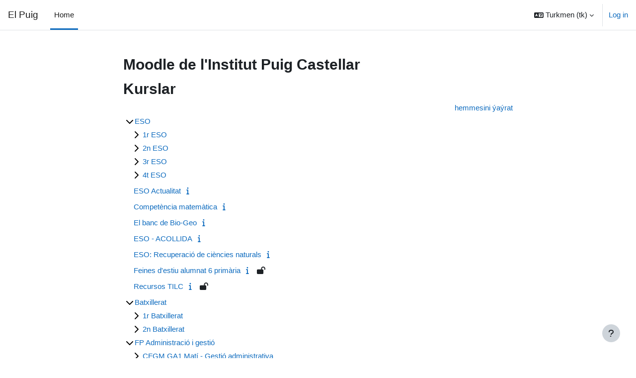

--- FILE ---
content_type: text/html; charset=utf-8
request_url: https://moodle.elpuig.xeill.net/?lang=tk
body_size: 13645
content:
<!DOCTYPE html>

<html  dir="ltr" lang="tk" xml:lang="tk">
<head>
    <title>Home | El Puig</title>
    <link rel="shortcut icon" href="https://moodle.elpuig.xeill.net/theme/image.php/boost/theme/1750835867/favicon" />
    <meta http-equiv="Content-Type" content="text/html; charset=utf-8" />
<meta name="keywords" content="moodle, Home | El Puig" />
<link rel="stylesheet" type="text/css" href="https://moodle.elpuig.xeill.net/theme/yui_combo.php?rollup/3.18.1/yui-moodlesimple-min.css" /><script id="firstthemesheet" type="text/css">/** Required in order to fix style inclusion problems in IE with YUI **/</script><link rel="stylesheet" type="text/css" href="https://moodle.elpuig.xeill.net/theme/styles.php/boost/1750835867_1/all" />
<script>
//<![CDATA[
var M = {}; M.yui = {};
M.pageloadstarttime = new Date();
M.cfg = {"wwwroot":"https:\/\/moodle.elpuig.xeill.net","apibase":"https:\/\/moodle.elpuig.xeill.net\/r.php\/api","homeurl":{},"sesskey":"vRfZSOaaXM","sessiontimeout":"28800","sessiontimeoutwarning":"1200","themerev":"1750835867","slasharguments":1,"theme":"boost","iconsystemmodule":"core\/icon_system_fontawesome","jsrev":"1750835867","admin":"admin","svgicons":true,"usertimezone":"Europe\/Madrid","language":"tk","courseId":1,"courseContextId":2,"contextid":2,"contextInstanceId":1,"langrev":1770001507,"templaterev":"1750835867","siteId":1,"userId":0};var yui1ConfigFn = function(me) {if(/-skin|reset|fonts|grids|base/.test(me.name)){me.type='css';me.path=me.path.replace(/\.js/,'.css');me.path=me.path.replace(/\/yui2-skin/,'/assets/skins/sam/yui2-skin')}};
var yui2ConfigFn = function(me) {var parts=me.name.replace(/^moodle-/,'').split('-'),component=parts.shift(),module=parts[0],min='-min';if(/-(skin|core)$/.test(me.name)){parts.pop();me.type='css';min=''}
if(module){var filename=parts.join('-');me.path=component+'/'+module+'/'+filename+min+'.'+me.type}else{me.path=component+'/'+component+'.'+me.type}};
YUI_config = {"debug":false,"base":"https:\/\/moodle.elpuig.xeill.net\/lib\/yuilib\/3.18.1\/","comboBase":"https:\/\/moodle.elpuig.xeill.net\/theme\/yui_combo.php?","combine":true,"filter":null,"insertBefore":"firstthemesheet","groups":{"yui2":{"base":"https:\/\/moodle.elpuig.xeill.net\/lib\/yuilib\/2in3\/2.9.0\/build\/","comboBase":"https:\/\/moodle.elpuig.xeill.net\/theme\/yui_combo.php?","combine":true,"ext":false,"root":"2in3\/2.9.0\/build\/","patterns":{"yui2-":{"group":"yui2","configFn":yui1ConfigFn}}},"moodle":{"name":"moodle","base":"https:\/\/moodle.elpuig.xeill.net\/theme\/yui_combo.php?m\/1750835867\/","combine":true,"comboBase":"https:\/\/moodle.elpuig.xeill.net\/theme\/yui_combo.php?","ext":false,"root":"m\/1750835867\/","patterns":{"moodle-":{"group":"moodle","configFn":yui2ConfigFn}},"filter":null,"modules":{"moodle-core-maintenancemodetimer":{"requires":["base","node"]},"moodle-core-handlebars":{"condition":{"trigger":"handlebars","when":"after"}},"moodle-core-notification":{"requires":["moodle-core-notification-dialogue","moodle-core-notification-alert","moodle-core-notification-confirm","moodle-core-notification-exception","moodle-core-notification-ajaxexception"]},"moodle-core-notification-dialogue":{"requires":["base","node","panel","escape","event-key","dd-plugin","moodle-core-widget-focusafterclose","moodle-core-lockscroll"]},"moodle-core-notification-alert":{"requires":["moodle-core-notification-dialogue"]},"moodle-core-notification-confirm":{"requires":["moodle-core-notification-dialogue"]},"moodle-core-notification-exception":{"requires":["moodle-core-notification-dialogue"]},"moodle-core-notification-ajaxexception":{"requires":["moodle-core-notification-dialogue"]},"moodle-core-actionmenu":{"requires":["base","event","node-event-simulate"]},"moodle-core-chooserdialogue":{"requires":["base","panel","moodle-core-notification"]},"moodle-core-lockscroll":{"requires":["plugin","base-build"]},"moodle-core-blocks":{"requires":["base","node","io","dom","dd","dd-scroll","moodle-core-dragdrop","moodle-core-notification"]},"moodle-core-event":{"requires":["event-custom"]},"moodle-core-dragdrop":{"requires":["base","node","io","dom","dd","event-key","event-focus","moodle-core-notification"]},"moodle-core_availability-form":{"requires":["base","node","event","event-delegate","panel","moodle-core-notification-dialogue","json"]},"moodle-course-categoryexpander":{"requires":["node","event-key"]},"moodle-course-util":{"requires":["node"],"use":["moodle-course-util-base"],"submodules":{"moodle-course-util-base":{},"moodle-course-util-section":{"requires":["node","moodle-course-util-base"]},"moodle-course-util-cm":{"requires":["node","moodle-course-util-base"]}}},"moodle-course-management":{"requires":["base","node","io-base","moodle-core-notification-exception","json-parse","dd-constrain","dd-proxy","dd-drop","dd-delegate","node-event-delegate"]},"moodle-course-dragdrop":{"requires":["base","node","io","dom","dd","dd-scroll","moodle-core-dragdrop","moodle-core-notification","moodle-course-coursebase","moodle-course-util"]},"moodle-form-dateselector":{"requires":["base","node","overlay","calendar"]},"moodle-form-shortforms":{"requires":["node","base","selector-css3","moodle-core-event"]},"moodle-question-chooser":{"requires":["moodle-core-chooserdialogue"]},"moodle-question-searchform":{"requires":["base","node"]},"moodle-availability_completion-form":{"requires":["base","node","event","moodle-core_availability-form"]},"moodle-availability_date-form":{"requires":["base","node","event","io","moodle-core_availability-form"]},"moodle-availability_grade-form":{"requires":["base","node","event","moodle-core_availability-form"]},"moodle-availability_group-form":{"requires":["base","node","event","moodle-core_availability-form"]},"moodle-availability_grouping-form":{"requires":["base","node","event","moodle-core_availability-form"]},"moodle-availability_profile-form":{"requires":["base","node","event","moodle-core_availability-form"]},"moodle-mod_assign-history":{"requires":["node","transition"]},"moodle-mod_quiz-questionchooser":{"requires":["moodle-core-chooserdialogue","moodle-mod_quiz-util","querystring-parse"]},"moodle-mod_quiz-util":{"requires":["node","moodle-core-actionmenu"],"use":["moodle-mod_quiz-util-base"],"submodules":{"moodle-mod_quiz-util-base":{},"moodle-mod_quiz-util-slot":{"requires":["node","moodle-mod_quiz-util-base"]},"moodle-mod_quiz-util-page":{"requires":["node","moodle-mod_quiz-util-base"]}}},"moodle-mod_quiz-quizbase":{"requires":["base","node"]},"moodle-mod_quiz-modform":{"requires":["base","node","event"]},"moodle-mod_quiz-toolboxes":{"requires":["base","node","event","event-key","io","moodle-mod_quiz-quizbase","moodle-mod_quiz-util-slot","moodle-core-notification-ajaxexception"]},"moodle-mod_quiz-dragdrop":{"requires":["base","node","io","dom","dd","dd-scroll","moodle-core-dragdrop","moodle-core-notification","moodle-mod_quiz-quizbase","moodle-mod_quiz-util-base","moodle-mod_quiz-util-page","moodle-mod_quiz-util-slot","moodle-course-util"]},"moodle-mod_quiz-autosave":{"requires":["base","node","event","event-valuechange","node-event-delegate","io-form","datatype-date-format"]},"moodle-message_airnotifier-toolboxes":{"requires":["base","node","io"]},"moodle-editor_atto-rangy":{"requires":[]},"moodle-editor_atto-editor":{"requires":["node","transition","io","overlay","escape","event","event-simulate","event-custom","node-event-html5","node-event-simulate","yui-throttle","moodle-core-notification-dialogue","moodle-editor_atto-rangy","handlebars","timers","querystring-stringify"]},"moodle-editor_atto-plugin":{"requires":["node","base","escape","event","event-outside","handlebars","event-custom","timers","moodle-editor_atto-menu"]},"moodle-editor_atto-menu":{"requires":["moodle-core-notification-dialogue","node","event","event-custom"]},"moodle-report_eventlist-eventfilter":{"requires":["base","event","node","node-event-delegate","datatable","autocomplete","autocomplete-filters"]},"moodle-report_loglive-fetchlogs":{"requires":["base","event","node","io","node-event-delegate"]},"moodle-gradereport_history-userselector":{"requires":["escape","event-delegate","event-key","handlebars","io-base","json-parse","moodle-core-notification-dialogue"]},"moodle-qbank_editquestion-chooser":{"requires":["moodle-core-chooserdialogue"]},"moodle-tool_lp-dragdrop-reorder":{"requires":["moodle-core-dragdrop"]},"moodle-assignfeedback_editpdf-editor":{"requires":["base","event","node","io","graphics","json","event-move","event-resize","transition","querystring-stringify-simple","moodle-core-notification-dialog","moodle-core-notification-alert","moodle-core-notification-warning","moodle-core-notification-exception","moodle-core-notification-ajaxexception"]},"moodle-atto_accessibilitychecker-button":{"requires":["color-base","moodle-editor_atto-plugin"]},"moodle-atto_accessibilityhelper-button":{"requires":["moodle-editor_atto-plugin"]},"moodle-atto_align-button":{"requires":["moodle-editor_atto-plugin"]},"moodle-atto_bold-button":{"requires":["moodle-editor_atto-plugin"]},"moodle-atto_charmap-button":{"requires":["moodle-editor_atto-plugin"]},"moodle-atto_clear-button":{"requires":["moodle-editor_atto-plugin"]},"moodle-atto_collapse-button":{"requires":["moodle-editor_atto-plugin"]},"moodle-atto_emojipicker-button":{"requires":["moodle-editor_atto-plugin"]},"moodle-atto_emoticon-button":{"requires":["moodle-editor_atto-plugin"]},"moodle-atto_equation-button":{"requires":["moodle-editor_atto-plugin","moodle-core-event","io","event-valuechange","tabview","array-extras"]},"moodle-atto_h5p-button":{"requires":["moodle-editor_atto-plugin"]},"moodle-atto_html-beautify":{},"moodle-atto_html-button":{"requires":["promise","moodle-editor_atto-plugin","moodle-atto_html-beautify","moodle-atto_html-codemirror","event-valuechange"]},"moodle-atto_html-codemirror":{"requires":["moodle-atto_html-codemirror-skin"]},"moodle-atto_image-button":{"requires":["moodle-editor_atto-plugin"]},"moodle-atto_indent-button":{"requires":["moodle-editor_atto-plugin"]},"moodle-atto_italic-button":{"requires":["moodle-editor_atto-plugin"]},"moodle-atto_link-button":{"requires":["moodle-editor_atto-plugin"]},"moodle-atto_managefiles-usedfiles":{"requires":["node","escape"]},"moodle-atto_managefiles-button":{"requires":["moodle-editor_atto-plugin"]},"moodle-atto_media-button":{"requires":["moodle-editor_atto-plugin","moodle-form-shortforms"]},"moodle-atto_noautolink-button":{"requires":["moodle-editor_atto-plugin"]},"moodle-atto_orderedlist-button":{"requires":["moodle-editor_atto-plugin"]},"moodle-atto_recordrtc-recording":{"requires":["moodle-atto_recordrtc-button"]},"moodle-atto_recordrtc-button":{"requires":["moodle-editor_atto-plugin","moodle-atto_recordrtc-recording"]},"moodle-atto_rtl-button":{"requires":["moodle-editor_atto-plugin"]},"moodle-atto_strike-button":{"requires":["moodle-editor_atto-plugin"]},"moodle-atto_subscript-button":{"requires":["moodle-editor_atto-plugin"]},"moodle-atto_superscript-button":{"requires":["moodle-editor_atto-plugin"]},"moodle-atto_table-button":{"requires":["moodle-editor_atto-plugin","moodle-editor_atto-menu","event","event-valuechange"]},"moodle-atto_title-button":{"requires":["moodle-editor_atto-plugin"]},"moodle-atto_underline-button":{"requires":["moodle-editor_atto-plugin"]},"moodle-atto_undo-button":{"requires":["moodle-editor_atto-plugin"]},"moodle-atto_unorderedlist-button":{"requires":["moodle-editor_atto-plugin"]}}},"gallery":{"name":"gallery","base":"https:\/\/moodle.elpuig.xeill.net\/lib\/yuilib\/gallery\/","combine":true,"comboBase":"https:\/\/moodle.elpuig.xeill.net\/theme\/yui_combo.php?","ext":false,"root":"gallery\/1750835867\/","patterns":{"gallery-":{"group":"gallery"}}}},"modules":{"core_filepicker":{"name":"core_filepicker","fullpath":"https:\/\/moodle.elpuig.xeill.net\/lib\/javascript.php\/1750835867\/repository\/filepicker.js","requires":["base","node","node-event-simulate","json","async-queue","io-base","io-upload-iframe","io-form","yui2-treeview","panel","cookie","datatable","datatable-sort","resize-plugin","dd-plugin","escape","moodle-core_filepicker","moodle-core-notification-dialogue"]},"core_comment":{"name":"core_comment","fullpath":"https:\/\/moodle.elpuig.xeill.net\/lib\/javascript.php\/1750835867\/comment\/comment.js","requires":["base","io-base","node","json","yui2-animation","overlay","escape"]}},"logInclude":[],"logExclude":[],"logLevel":null};
M.yui.loader = {modules: {}};

//]]>
</script>

    <meta name="viewport" content="width=device-width, initial-scale=1.0">
</head>
<body  id="page-site-index" class="limitedwidth format-site course path-site chrome dir-ltr lang-tk yui-skin-sam yui3-skin-sam moodle-elpuig-xeill-net pagelayout-frontpage course-1 context-2 notloggedin theme uses-drawers">
<div class="toast-wrapper mx-auto py-0 fixed-top" role="status" aria-live="polite"></div>
<div id="page-wrapper" class="d-print-block">

    <div>
    <a class="sr-only sr-only-focusable" href="#maincontent">Esasy paylaşyma geçin</a>
</div><script src="https://moodle.elpuig.xeill.net/lib/javascript.php/1750835867/lib/polyfills/polyfill.js"></script>
<script src="https://moodle.elpuig.xeill.net/theme/yui_combo.php?rollup/3.18.1/yui-moodlesimple-min.js"></script><script src="https://moodle.elpuig.xeill.net/lib/javascript.php/1750835867/lib/javascript-static.js"></script>
<script>
//<![CDATA[
document.body.className += ' jsenabled';
//]]>
</script>



    <nav class="navbar fixed-top navbar-light bg-white navbar-expand" aria-label="Site navigation">
        <div class="container-fluid">
            <button class="navbar-toggler aabtn d-block d-md-none px-1 my-1 border-0" data-toggler="drawers" data-action="toggle" data-target="theme_boost-drawers-primary">
                <span class="navbar-toggler-icon"></span>
                <span class="sr-only">Side panel</span>
            </button>
    
            <a href="https://moodle.elpuig.xeill.net/" class="navbar-brand d-none d-md-flex align-items-center m-0 me-4 p-0 aabtn">
    
                    El Puig
            </a>
                <div class="primary-navigation">
                    <nav class="moremenu navigation">
                        <ul id="moremenu-69811538740b1-navbar-nav" role="menubar" class="nav more-nav navbar-nav">
                                    <li data-key="home" class="nav-item" role="none" data-forceintomoremenu="false">
                                                <a role="menuitem" class="nav-link active "
                                                    href="https://moodle.elpuig.xeill.net/"
                                                    
                                                    aria-current="true"
                                                    data-disableactive="true"
                                                    
                                                >
                                                    Home
                                                </a>
                                    </li>
                            <li role="none" class="nav-item dropdown dropdownmoremenu d-none" data-region="morebutton">
                                <a class="dropdown-toggle nav-link " href="#" id="moremenu-dropdown-69811538740b1" role="menuitem" data-toggle="dropdown" aria-haspopup="true" aria-expanded="false" tabindex="-1">
                                    More
                                </a>
                                <ul class="dropdown-menu dropdown-menu-left" data-region="moredropdown" aria-labelledby="moremenu-dropdown-69811538740b1" role="menu">
                                </ul>
                            </li>
                        </ul>
                    </nav>
                </div>
    
            <ul class="navbar-nav d-none d-md-flex my-1 px-1">
                <!-- page_heading_menu -->
                
            </ul>
    
            <div id="usernavigation" class="navbar-nav ms-auto h-100">
                    <div class="langmenu">
                        <div class="dropdown show">
                            <a href="#" role="button" id="lang-menu-toggle" data-toggle="dropdown" aria-label="Language" aria-haspopup="true" aria-controls="lang-action-menu" class="btn dropdown-toggle">
                                <i class="icon fa fa-language fa-fw me-1" aria-hidden="true"></i>
                                <span class="langbutton">
                                    Turkmen ‎(tk)‎
                                </span>
                                <b class="caret"></b>
                            </a>
                            <div role="menu" aria-labelledby="lang-menu-toggle" id="lang-action-menu" class="dropdown-menu dropdown-menu-right">
                                        <a href="https://moodle.elpuig.xeill.net/?lang=am" class="dropdown-item ps-5" role="menuitem" 
                                                lang="am" >
                                             አማርኛ ‎(am)‎
                                        </a>
                                        <a href="https://moodle.elpuig.xeill.net/?lang=om" class="dropdown-item ps-5" role="menuitem" 
                                                lang="om" >
                                            Afaan Oromoo ‎(om)‎
                                        </a>
                                        <a href="https://moodle.elpuig.xeill.net/?lang=af" class="dropdown-item ps-5" role="menuitem" 
                                                lang="af" >
                                            Afrikaans ‎(af)‎
                                        </a>
                                        <a href="https://moodle.elpuig.xeill.net/?lang=an" class="dropdown-item ps-5" role="menuitem" 
                                                lang="an" >
                                            Aragonés ‎(an)‎
                                        </a>
                                        <a href="https://moodle.elpuig.xeill.net/?lang=oc_es" class="dropdown-item ps-5" role="menuitem" 
                                                lang="oc" >
                                            Aranés ‎(oc_es)‎
                                        </a>
                                        <a href="https://moodle.elpuig.xeill.net/?lang=ast" class="dropdown-item ps-5" role="menuitem" 
                                                lang="es" >
                                            Asturianu ‎(ast)‎
                                        </a>
                                        <a href="https://moodle.elpuig.xeill.net/?lang=az" class="dropdown-item ps-5" role="menuitem" 
                                                lang="az" >
                                            Azərbaycanca ‎(az)‎
                                        </a>
                                        <a href="https://moodle.elpuig.xeill.net/?lang=id" class="dropdown-item ps-5" role="menuitem" 
                                                lang="id" >
                                            Bahasa Indonesia ‎(id)‎
                                        </a>
                                        <a href="https://moodle.elpuig.xeill.net/?lang=ms" class="dropdown-item ps-5" role="menuitem" 
                                                lang="ms" >
                                            Bahasa Melayu ‎(ms)‎
                                        </a>
                                        <a href="https://moodle.elpuig.xeill.net/?lang=bar" class="dropdown-item ps-5" role="menuitem" 
                                                lang="de" >
                                            Bairisch ‎(bar)‎
                                        </a>
                                        <a href="https://moodle.elpuig.xeill.net/?lang=bm" class="dropdown-item ps-5" role="menuitem" 
                                                lang="bm" >
                                            Bamanankan ‎(bm)‎
                                        </a>
                                        <a href="https://moodle.elpuig.xeill.net/?lang=bi" class="dropdown-item ps-5" role="menuitem" 
                                                lang="bi" >
                                            Bislama ‎(bi)‎
                                        </a>
                                        <a href="https://moodle.elpuig.xeill.net/?lang=bs" class="dropdown-item ps-5" role="menuitem" 
                                                lang="bs" >
                                            Bosanski ‎(bs)‎
                                        </a>
                                        <a href="https://moodle.elpuig.xeill.net/?lang=br" class="dropdown-item ps-5" role="menuitem" 
                                                lang="br" >
                                            Brezhoneg ‎(br)‎
                                        </a>
                                        <a href="https://moodle.elpuig.xeill.net/?lang=ca_wp" class="dropdown-item ps-5" role="menuitem" 
                                                lang="ca" >
                                            Català ‎(ca_wp)‎
                                        </a>
                                        <a href="https://moodle.elpuig.xeill.net/?lang=ca" class="dropdown-item ps-5" role="menuitem" 
                                                lang="ca" >
                                            Català ‎(ca)‎
                                        </a>
                                        <a href="https://moodle.elpuig.xeill.net/?lang=ca_valencia" class="dropdown-item ps-5" role="menuitem" 
                                                lang="ca" >
                                            Català (Valencià) ‎(ca_valencia)‎
                                        </a>
                                        <a href="https://moodle.elpuig.xeill.net/?lang=cs" class="dropdown-item ps-5" role="menuitem" 
                                                lang="cs" >
                                            Čeština ‎(cs)‎
                                        </a>
                                        <a href="https://moodle.elpuig.xeill.net/?lang=mis" class="dropdown-item ps-5" role="menuitem" 
                                                lang="mi" >
                                            Crnogorski ‎(mis)‎
                                        </a>
                                        <a href="https://moodle.elpuig.xeill.net/?lang=cy" class="dropdown-item ps-5" role="menuitem" 
                                                lang="cy" >
                                            Cymraeg ‎(cy)‎
                                        </a>
                                        <a href="https://moodle.elpuig.xeill.net/?lang=da_wp" class="dropdown-item ps-5" role="menuitem" 
                                                lang="da" >
                                            Dansk ‎(da_wp)‎
                                        </a>
                                        <a href="https://moodle.elpuig.xeill.net/?lang=da" class="dropdown-item ps-5" role="menuitem" 
                                                lang="da" >
                                            Dansk ‎(da)‎
                                        </a>
                                        <a href="https://moodle.elpuig.xeill.net/?lang=da_kursus" class="dropdown-item ps-5" role="menuitem" 
                                                lang="da" >
                                            Dansk (kursus) ‎(da_kursus)‎
                                        </a>
                                        <a href="https://moodle.elpuig.xeill.net/?lang=da_rum" class="dropdown-item ps-5" role="menuitem" 
                                                lang="da" >
                                            Dansk Rum ‎(da_rum)‎
                                        </a>
                                        <a href="https://moodle.elpuig.xeill.net/?lang=se" class="dropdown-item ps-5" role="menuitem" 
                                                lang="se" >
                                            Davvisámegiella ‎(se)‎
                                        </a>
                                        <a href="https://moodle.elpuig.xeill.net/?lang=de_ch" class="dropdown-item ps-5" role="menuitem" 
                                                lang="de" >
                                            Deutsch - Schweiz ‎(de_ch)‎
                                        </a>
                                        <a href="https://moodle.elpuig.xeill.net/?lang=de_comm" class="dropdown-item ps-5" role="menuitem" 
                                                lang="de" >
                                            Deutsch (community) ‎(de_comm)‎
                                        </a>
                                        <a href="https://moodle.elpuig.xeill.net/?lang=de_kids" class="dropdown-item ps-5" role="menuitem" 
                                                lang="de" >
                                            Deutsch ‎(de_kids)‎
                                        </a>
                                        <a href="https://moodle.elpuig.xeill.net/?lang=de_wp" class="dropdown-item ps-5" role="menuitem" 
                                                lang="de" >
                                            Deutsch ‎(de_wp)‎
                                        </a>
                                        <a href="https://moodle.elpuig.xeill.net/?lang=de" class="dropdown-item ps-5" role="menuitem" 
                                                lang="de" >
                                            Deutsch ‎(de)‎
                                        </a>
                                        <a href="https://moodle.elpuig.xeill.net/?lang=de_du" class="dropdown-item ps-5" role="menuitem" 
                                                lang="de" >
                                            Deutsch (du) ‎(de_du)‎
                                        </a>
                                        <a href="https://moodle.elpuig.xeill.net/?lang=dsb" class="dropdown-item ps-5" role="menuitem" 
                                                lang="de" >
                                            Dolnoserbski ‎(dsb)‎
                                        </a>
                                        <a href="https://moodle.elpuig.xeill.net/?lang=mh" class="dropdown-item ps-5" role="menuitem" 
                                                lang="mh" >
                                            Ebon ‎(mh)‎
                                        </a>
                                        <a href="https://moodle.elpuig.xeill.net/?lang=et" class="dropdown-item ps-5" role="menuitem" 
                                                lang="et" >
                                            eesti ‎(et)‎
                                        </a>
                                        <a href="https://moodle.elpuig.xeill.net/?lang=en_ca" class="dropdown-item ps-5" role="menuitem" 
                                                lang="en" >
                                            English (Canada) ‎(en_ca)‎
                                        </a>
                                        <a href="https://moodle.elpuig.xeill.net/?lang=en_kids" class="dropdown-item ps-5" role="menuitem" 
                                                lang="en" >
                                            English ‎(en_kids)‎
                                        </a>
                                        <a href="https://moodle.elpuig.xeill.net/?lang=en_wp" class="dropdown-item ps-5" role="menuitem" 
                                                lang="en" >
                                            English ‎(en_wp)‎
                                        </a>
                                        <a href="https://moodle.elpuig.xeill.net/?lang=en" class="dropdown-item ps-5" role="menuitem" 
                                                lang="en" >
                                            English ‎(en)‎
                                        </a>
                                        <a href="https://moodle.elpuig.xeill.net/?lang=en_ar" class="dropdown-item ps-5" role="menuitem" 
                                                lang="en" >
                                            English (pirate) ‎(en_ar)‎
                                        </a>
                                        <a href="https://moodle.elpuig.xeill.net/?lang=en_us_wp" class="dropdown-item ps-5" role="menuitem" 
                                                lang="en" >
                                            English (United States) ‎(en_us_wp)‎
                                        </a>
                                        <a href="https://moodle.elpuig.xeill.net/?lang=en_us" class="dropdown-item ps-5" role="menuitem" 
                                                lang="en" >
                                            English (United States) ‎(en_us)‎
                                        </a>
                                        <a href="https://moodle.elpuig.xeill.net/?lang=en_us_k12" class="dropdown-item ps-5" role="menuitem" 
                                                lang="en" >
                                            English (United States) K12 ‎(en_us_k12)‎
                                        </a>
                                        <a href="https://moodle.elpuig.xeill.net/?lang=es_ar" class="dropdown-item ps-5" role="menuitem" 
                                                lang="es-ar" >
                                            Español - Argentina ‎(es_ar)‎
                                        </a>
                                        <a href="https://moodle.elpuig.xeill.net/?lang=es_co" class="dropdown-item ps-5" role="menuitem" 
                                                lang="es-co" >
                                            Español - Colombia ‎(es_co)‎
                                        </a>
                                        <a href="https://moodle.elpuig.xeill.net/?lang=es" class="dropdown-item ps-5" role="menuitem" 
                                                lang="es" >
                                            Español - Internacional ‎(es)‎
                                        </a>
                                        <a href="https://moodle.elpuig.xeill.net/?lang=es_mx_kids" class="dropdown-item ps-5" role="menuitem" 
                                                lang="es-mx" >
                                            Español - México ‎(es_mx_kids)‎
                                        </a>
                                        <a href="https://moodle.elpuig.xeill.net/?lang=es_mx" class="dropdown-item ps-5" role="menuitem" 
                                                lang="es-mx" >
                                            Español - México ‎(es_mx)‎
                                        </a>
                                        <a href="https://moodle.elpuig.xeill.net/?lang=es_ve" class="dropdown-item ps-5" role="menuitem" 
                                                lang="es-ve" >
                                            Español - Venezuela ‎(es_ve)‎
                                        </a>
                                        <a href="https://moodle.elpuig.xeill.net/?lang=es_wp" class="dropdown-item ps-5" role="menuitem" 
                                                lang="es" >
                                            Español ‎(es_wp)‎
                                        </a>
                                        <a href="https://moodle.elpuig.xeill.net/?lang=eo" class="dropdown-item ps-5" role="menuitem" 
                                                lang="eo" >
                                            Esperanto ‎(eo)‎
                                        </a>
                                        <a href="https://moodle.elpuig.xeill.net/?lang=eu" class="dropdown-item ps-5" role="menuitem" 
                                                lang="eu" >
                                            Euskara ‎(eu)‎
                                        </a>
                                        <a href="https://moodle.elpuig.xeill.net/?lang=ee" class="dropdown-item ps-5" role="menuitem" 
                                                lang="ee" >
                                            Èʋegbe ‎(ee)‎
                                        </a>
                                        <a href="https://moodle.elpuig.xeill.net/?lang=fil" class="dropdown-item ps-5" role="menuitem" 
                                                lang="fil" >
                                            Filipino ‎(fil)‎
                                        </a>
                                        <a href="https://moodle.elpuig.xeill.net/?lang=sv_fi" class="dropdown-item ps-5" role="menuitem" 
                                                lang="sv" >
                                            Finlandssvenska ‎(sv_fi)‎
                                        </a>
                                        <a href="https://moodle.elpuig.xeill.net/?lang=fo" class="dropdown-item ps-5" role="menuitem" 
                                                lang="fo" >
                                            Føroyskt ‎(fo)‎
                                        </a>
                                        <a href="https://moodle.elpuig.xeill.net/?lang=fr_ca" class="dropdown-item ps-5" role="menuitem" 
                                                lang="fr" >
                                            Français (Canada) ‎(fr_ca)‎
                                        </a>
                                        <a href="https://moodle.elpuig.xeill.net/?lang=fr_incl" class="dropdown-item ps-5" role="menuitem" 
                                                lang="fr" >
                                            Français (écriture inclusive) ‎(fr_incl)‎
                                        </a>
                                        <a href="https://moodle.elpuig.xeill.net/?lang=fr_wp" class="dropdown-item ps-5" role="menuitem" 
                                                lang="fr" >
                                            Français ‎(fr_wp)‎
                                        </a>
                                        <a href="https://moodle.elpuig.xeill.net/?lang=fr" class="dropdown-item ps-5" role="menuitem" 
                                                lang="fr" >
                                            Français ‎(fr)‎
                                        </a>
                                        <a href="https://moodle.elpuig.xeill.net/?lang=fr_ca_epi" class="dropdown-item ps-5" role="menuitem" 
                                                lang="fr" >
                                            Francais Canada – Épicène ‎(fr_ca_epi)‎
                                        </a>
                                        <a href="https://moodle.elpuig.xeill.net/?lang=ga" class="dropdown-item ps-5" role="menuitem" 
                                                lang="ga" >
                                            Gaeilge ‎(ga)‎
                                        </a>
                                        <a href="https://moodle.elpuig.xeill.net/?lang=gd" class="dropdown-item ps-5" role="menuitem" 
                                                lang="gd" >
                                            Gàidhlig ‎(gd)‎
                                        </a>
                                        <a href="https://moodle.elpuig.xeill.net/?lang=gl" class="dropdown-item ps-5" role="menuitem" 
                                                lang="gl" >
                                            Galego ‎(gl)‎
                                        </a>
                                        <a href="https://moodle.elpuig.xeill.net/?lang=oc_gsc" class="dropdown-item ps-5" role="menuitem" 
                                                lang="oc_gsc" >
                                            Gascon ‎(oc_gsc)‎
                                        </a>
                                        <a href="https://moodle.elpuig.xeill.net/?lang=ha" class="dropdown-item ps-5" role="menuitem" 
                                                lang="ha" >
                                            Hausa ‎(ha)‎
                                        </a>
                                        <a href="https://moodle.elpuig.xeill.net/?lang=hsb" class="dropdown-item ps-5" role="menuitem" 
                                                lang="po" >
                                            Hornjoserbsce ‎(hsb)‎
                                        </a>
                                        <a href="https://moodle.elpuig.xeill.net/?lang=hr_schools" class="dropdown-item ps-5" role="menuitem" 
                                                lang="hr" >
                                            Hrvatski ‎(hr_schools)‎
                                        </a>
                                        <a href="https://moodle.elpuig.xeill.net/?lang=hr" class="dropdown-item ps-5" role="menuitem" 
                                                lang="hr" >
                                            Hrvatski ‎(hr)‎
                                        </a>
                                        <a href="https://moodle.elpuig.xeill.net/?lang=haw" class="dropdown-item ps-5" role="menuitem" 
                                                lang="ha" >
                                            ʻŌlelo Hawaiʻi ‎(haw)‎
                                        </a>
                                        <a href="https://moodle.elpuig.xeill.net/?lang=ig" class="dropdown-item ps-5" role="menuitem" 
                                                lang="ig" >
                                            Igbo ‎(ig)‎
                                        </a>
                                        <a href="https://moodle.elpuig.xeill.net/?lang=xh" class="dropdown-item ps-5" role="menuitem" 
                                                lang="xh" >
                                            isiXhosa ‎(xh)‎
                                        </a>
                                        <a href="https://moodle.elpuig.xeill.net/?lang=zu" class="dropdown-item ps-5" role="menuitem" 
                                                lang="zu" >
                                            isiZulu ‎(zu)‎
                                        </a>
                                        <a href="https://moodle.elpuig.xeill.net/?lang=is" class="dropdown-item ps-5" role="menuitem" 
                                                lang="is" >
                                            Íslenska ‎(is)‎
                                        </a>
                                        <a href="https://moodle.elpuig.xeill.net/?lang=it_wp" class="dropdown-item ps-5" role="menuitem" 
                                                lang="it" >
                                            Italiano ‎(it_wp)‎
                                        </a>
                                        <a href="https://moodle.elpuig.xeill.net/?lang=it" class="dropdown-item ps-5" role="menuitem" 
                                                lang="it" >
                                            Italiano ‎(it)‎
                                        </a>
                                        <a href="https://moodle.elpuig.xeill.net/?lang=ja_kids" class="dropdown-item ps-5" role="menuitem" 
                                                lang="ja" >
                                            Japanese ‎(ja_kids)‎
                                        </a>
                                        <a href="https://moodle.elpuig.xeill.net/?lang=kl" class="dropdown-item ps-5" role="menuitem" 
                                                lang="da" >
                                            Kalaallisut ‎(kl)‎
                                        </a>
                                        <a href="https://moodle.elpuig.xeill.net/?lang=qxr" class="dropdown-item ps-5" role="menuitem" 
                                                lang="qx" >
                                            Kichwa - Cañar Highland ‎(qxr)‎
                                        </a>
                                        <a href="https://moodle.elpuig.xeill.net/?lang=rw" class="dropdown-item ps-5" role="menuitem" 
                                                lang="rw" >
                                            Kinyarwanda ‎(rw)‎
                                        </a>
                                        <a href="https://moodle.elpuig.xeill.net/?lang=sw" class="dropdown-item ps-5" role="menuitem" 
                                                lang="sw" >
                                            Kiswahili ‎(sw)‎
                                        </a>
                                        <a href="https://moodle.elpuig.xeill.net/?lang=hat" class="dropdown-item ps-5" role="menuitem" 
                                                lang="ht" >
                                            Kreyòl Ayisyen ‎(hat)‎
                                        </a>
                                        <a href="https://moodle.elpuig.xeill.net/?lang=kmr" class="dropdown-item ps-5" role="menuitem" 
                                                lang="ku" >
                                            Kurmanji ‎(kmr)‎
                                        </a>
                                        <a href="https://moodle.elpuig.xeill.net/?lang=fkv" class="dropdown-item ps-5" role="menuitem" 
                                                lang="no" >
                                            Kvääni ‎(fkv)‎
                                        </a>
                                        <a href="https://moodle.elpuig.xeill.net/?lang=la" class="dropdown-item ps-5" role="menuitem" 
                                                lang="la" >
                                            Latin ‎(la)‎
                                        </a>
                                        <a href="https://moodle.elpuig.xeill.net/?lang=lv_wp" class="dropdown-item ps-5" role="menuitem" 
                                                lang="lv" >
                                            Latviešu ‎(lv_wp)‎
                                        </a>
                                        <a href="https://moodle.elpuig.xeill.net/?lang=lv" class="dropdown-item ps-5" role="menuitem" 
                                                lang="lv" >
                                            Latviešu ‎(lv)‎
                                        </a>
                                        <a href="https://moodle.elpuig.xeill.net/?lang=lb" class="dropdown-item ps-5" role="menuitem" 
                                                lang="lb" >
                                            Lëtzebuergesch ‎(lb)‎
                                        </a>
                                        <a href="https://moodle.elpuig.xeill.net/?lang=lt_wp" class="dropdown-item ps-5" role="menuitem" 
                                                lang="lt" >
                                            Lietuvių ‎(lt_wp)‎
                                        </a>
                                        <a href="https://moodle.elpuig.xeill.net/?lang=lt" class="dropdown-item ps-5" role="menuitem" 
                                                lang="lt" >
                                            Lietuvių ‎(lt)‎
                                        </a>
                                        <a href="https://moodle.elpuig.xeill.net/?lang=lt_uni" class="dropdown-item ps-5" role="menuitem" 
                                                lang="lt" >
                                            Lietuvių (universitetas) ‎(lt_uni)‎
                                        </a>
                                        <a href="https://moodle.elpuig.xeill.net/?lang=lg" class="dropdown-item ps-5" role="menuitem" 
                                                lang="lg" >
                                            Luganda ‎(lg)‎
                                        </a>
                                        <a href="https://moodle.elpuig.xeill.net/?lang=smj" class="dropdown-item ps-5" role="menuitem" 
                                                lang="no" >
                                            Lulesamisk ‎(smj)‎
                                        </a>
                                        <a href="https://moodle.elpuig.xeill.net/?lang=hu" class="dropdown-item ps-5" role="menuitem" 
                                                lang="hu" >
                                            magyar ‎(hu)‎
                                        </a>
                                        <a href="https://moodle.elpuig.xeill.net/?lang=mg" class="dropdown-item ps-5" role="menuitem" 
                                                lang="mg" >
                                            Malagasy ‎(mg)‎
                                        </a>
                                        <a href="https://moodle.elpuig.xeill.net/?lang=mi_tn" class="dropdown-item ps-5" role="menuitem" 
                                                lang="mi" >
                                            Māori - Tainui ‎(mi_tn)‎
                                        </a>
                                        <a href="https://moodle.elpuig.xeill.net/?lang=mi_wwow" class="dropdown-item ps-5" role="menuitem" 
                                                lang="mi" >
                                            Māori - Waikato ‎(mi_wwow)‎
                                        </a>
                                        <a href="https://moodle.elpuig.xeill.net/?lang=mi" class="dropdown-item ps-5" role="menuitem" 
                                                lang="mi" >
                                            Māori Te Reo ‎(mi)‎
                                        </a>
                                        <a href="https://moodle.elpuig.xeill.net/?lang=arn" class="dropdown-item ps-5" role="menuitem" 
                                                lang="ar" >
                                            Mapudungún ‎(arn)‎
                                        </a>
                                        <a href="https://moodle.elpuig.xeill.net/?lang=mwl" class="dropdown-item ps-5" role="menuitem" 
                                                lang="mwl" >
                                            Mirandés ‎(mwl)‎
                                        </a>
                                        <a href="https://moodle.elpuig.xeill.net/?lang=mn_mong" class="dropdown-item ps-5" role="menuitem" 
                                                lang="mn" >
                                            Mongolian ‎(mn_mong)‎
                                        </a>
                                        <a href="https://moodle.elpuig.xeill.net/?lang=nl_wp" class="dropdown-item ps-5" role="menuitem" 
                                                lang="nl" >
                                            Nederlands ‎(nl_wp)‎
                                        </a>
                                        <a href="https://moodle.elpuig.xeill.net/?lang=nl" class="dropdown-item ps-5" role="menuitem" 
                                                lang="nl" >
                                            Nederlands ‎(nl)‎
                                        </a>
                                        <a href="https://moodle.elpuig.xeill.net/?lang=nb" class="dropdown-item ps-5" role="menuitem" 
                                                lang="nb" >
                                            Norsk - bokmål ‎(nb)‎
                                        </a>
                                        <a href="https://moodle.elpuig.xeill.net/?lang=nn" class="dropdown-item ps-5" role="menuitem" 
                                                lang="no" >
                                            Norsk - nynorsk ‎(nn)‎
                                        </a>
                                        <a href="https://moodle.elpuig.xeill.net/?lang=no_gr" class="dropdown-item ps-5" role="menuitem" 
                                                lang="no" >
                                            Norsk ‎(no_gr)‎
                                        </a>
                                        <a href="https://moodle.elpuig.xeill.net/?lang=no_wp" class="dropdown-item ps-5" role="menuitem" 
                                                lang="no" >
                                            Norsk ‎(no_wp)‎
                                        </a>
                                        <a href="https://moodle.elpuig.xeill.net/?lang=no" class="dropdown-item ps-5" role="menuitem" 
                                                lang="no" >
                                            Norsk ‎(no)‎
                                        </a>
                                        <a href="https://moodle.elpuig.xeill.net/?lang=uz" class="dropdown-item ps-5" role="menuitem" 
                                                lang="uz" >
                                            O&#039;zbekcha ‎(uz)‎
                                        </a>
                                        <a href="https://moodle.elpuig.xeill.net/?lang=oc_lnc" class="dropdown-item ps-5" role="menuitem" 
                                                lang="oc" >
                                            Occitan-Lengadocian ‎(oc_lnc)‎
                                        </a>
                                        <a href="https://moodle.elpuig.xeill.net/?lang=pap" class="dropdown-item ps-5" role="menuitem" 
                                                lang="pa" >
                                            Papiamento ‎(pap)‎
                                        </a>
                                        <a href="https://moodle.elpuig.xeill.net/?lang=pcm" class="dropdown-item ps-5" role="menuitem" 
                                                lang="pc" >
                                            Pidgin ‎(pcm)‎
                                        </a>
                                        <a href="https://moodle.elpuig.xeill.net/?lang=pl" class="dropdown-item ps-5" role="menuitem" 
                                                lang="pl" >
                                            Polski ‎(pl)‎
                                        </a>
                                        <a href="https://moodle.elpuig.xeill.net/?lang=pt_br_wp" class="dropdown-item ps-5" role="menuitem" 
                                                lang="pt-br" >
                                            Português - Brasil ‎(pt_br_wp)‎
                                        </a>
                                        <a href="https://moodle.elpuig.xeill.net/?lang=pt_br" class="dropdown-item ps-5" role="menuitem" 
                                                lang="pt-br" >
                                            Português - Brasil ‎(pt_br)‎
                                        </a>
                                        <a href="https://moodle.elpuig.xeill.net/?lang=pt" class="dropdown-item ps-5" role="menuitem" 
                                                lang="pt" >
                                            Português - Portugal ‎(pt)‎
                                        </a>
                                        <a href="https://moodle.elpuig.xeill.net/?lang=kaa" class="dropdown-item ps-5" role="menuitem" 
                                                lang="ka" >
                                            Qaraqalpaq tili ‎(kaa)‎
                                        </a>
                                        <a href="https://moodle.elpuig.xeill.net/?lang=qu" class="dropdown-item ps-5" role="menuitem" 
                                                lang="qu" >
                                            Quechua ‎(qu)‎
                                        </a>
                                        <a href="https://moodle.elpuig.xeill.net/?lang=ro_wp" class="dropdown-item ps-5" role="menuitem" 
                                                lang="ro" >
                                            Română ‎(ro_wp)‎
                                        </a>
                                        <a href="https://moodle.elpuig.xeill.net/?lang=ro" class="dropdown-item ps-5" role="menuitem" 
                                                lang="ro" >
                                            Română ‎(ro)‎
                                        </a>
                                        <a href="https://moodle.elpuig.xeill.net/?lang=rm_surs" class="dropdown-item ps-5" role="menuitem" 
                                                lang="rm" >
                                            Romansh Sursilvan ‎(rm_surs)‎
                                        </a>
                                        <a href="https://moodle.elpuig.xeill.net/?lang=sm" class="dropdown-item ps-5" role="menuitem" 
                                                lang="sm" >
                                            Samoan ‎(sm)‎
                                        </a>
                                        <a href="https://moodle.elpuig.xeill.net/?lang=sa" class="dropdown-item ps-5" role="menuitem" 
                                                lang="sa" >
                                            Sanskrit ‎(sa)‎
                                        </a>
                                        <a href="https://moodle.elpuig.xeill.net/?lang=sc" class="dropdown-item ps-5" role="menuitem" 
                                                lang="sc" >
                                            Sard ‎(sc)‎
                                        </a>
                                        <a href="https://moodle.elpuig.xeill.net/?lang=tn" class="dropdown-item ps-5" role="menuitem" 
                                                lang="tn" >
                                            Setswana ‎(tn)‎
                                        </a>
                                        <a href="https://moodle.elpuig.xeill.net/?lang=sq" class="dropdown-item ps-5" role="menuitem" 
                                                lang="sq" >
                                            Shqip ‎(sq)‎
                                        </a>
                                        <a href="https://moodle.elpuig.xeill.net/?lang=scn" class="dropdown-item ps-5" role="menuitem" 
                                                lang="sc" >
                                            Sicilianu ‎(scn)‎
                                        </a>
                                        <a href="https://moodle.elpuig.xeill.net/?lang=szl" class="dropdown-item ps-5" role="menuitem" 
                                                lang="sz" >
                                            Ślōnski ‎(szl)‎
                                        </a>
                                        <a href="https://moodle.elpuig.xeill.net/?lang=sk" class="dropdown-item ps-5" role="menuitem" 
                                                lang="sk" >
                                            Slovenčina ‎(sk)‎
                                        </a>
                                        <a href="https://moodle.elpuig.xeill.net/?lang=sl" class="dropdown-item ps-5" role="menuitem" 
                                                lang="sl" >
                                            Slovenščina ‎(sl)‎
                                        </a>
                                        <a href="https://moodle.elpuig.xeill.net/?lang=so" class="dropdown-item ps-5" role="menuitem" 
                                                lang="in" >
                                            Soomaali ‎(so)‎
                                        </a>
                                        <a href="https://moodle.elpuig.xeill.net/?lang=sma" class="dropdown-item ps-5" role="menuitem" 
                                                lang="no" >
                                            Sørsamisk ‎(sma)‎
                                        </a>
                                        <a href="https://moodle.elpuig.xeill.net/?lang=sr_lt" class="dropdown-item ps-5" role="menuitem" 
                                                lang="sr" >
                                            Srpski ‎(sr_lt)‎
                                        </a>
                                        <a href="https://moodle.elpuig.xeill.net/?lang=fi" class="dropdown-item ps-5" role="menuitem" 
                                                lang="fi" >
                                            Suomi ‎(fi)‎
                                        </a>
                                        <a href="https://moodle.elpuig.xeill.net/?lang=fi_co" class="dropdown-item ps-5" role="menuitem" 
                                                lang="fi" >
                                            Suomi+ ‎(fi_co)‎
                                        </a>
                                        <a href="https://moodle.elpuig.xeill.net/?lang=sv_wp" class="dropdown-item ps-5" role="menuitem" 
                                                lang="sv" >
                                            Svenska ‎(sv_wp)‎
                                        </a>
                                        <a href="https://moodle.elpuig.xeill.net/?lang=sv" class="dropdown-item ps-5" role="menuitem" 
                                                lang="sv" >
                                            Svenska ‎(sv)‎
                                        </a>
                                        <a href="https://moodle.elpuig.xeill.net/?lang=tl" class="dropdown-item ps-5" role="menuitem" 
                                                lang="tl" >
                                            Tagalog ‎(tl)‎
                                        </a>
                                        <a href="https://moodle.elpuig.xeill.net/?lang=ta" class="dropdown-item ps-5" role="menuitem" 
                                                lang="ta" >
                                            Tamil ‎(ta)‎
                                        </a>
                                        <a href="https://moodle.elpuig.xeill.net/?lang=kab" class="dropdown-item ps-5" role="menuitem" 
                                                lang="ka" >
                                            Taqbaylit ‎(kab)‎
                                        </a>
                                        <a href="https://moodle.elpuig.xeill.net/?lang=tet" class="dropdown-item ps-5" role="menuitem" 
                                                lang="tet" >
                                            Tetun Dili ‎(tet)‎
                                        </a>
                                        <a href="https://moodle.elpuig.xeill.net/?lang=th" class="dropdown-item ps-5" role="menuitem" 
                                                lang="th" >
                                            Thai ‎(th)‎
                                        </a>
                                        <a href="https://moodle.elpuig.xeill.net/?lang=xct" class="dropdown-item ps-5" role="menuitem" 
                                                lang="xc" >
                                            Tibetan ‎(xct)‎
                                        </a>
                                        <a href="https://moodle.elpuig.xeill.net/?lang=tpi" class="dropdown-item ps-5" role="menuitem" 
                                                lang="tpi" >
                                            Tok Pisin ‎(tpi)‎
                                        </a>
                                        <a href="https://moodle.elpuig.xeill.net/?lang=to" class="dropdown-item ps-5" role="menuitem" 
                                                lang="to" >
                                            Tongan ‎(to)‎
                                        </a>
                                        <a href="https://moodle.elpuig.xeill.net/?lang=tr" class="dropdown-item ps-5" role="menuitem" 
                                                lang="tr" >
                                            Türkçe ‎(tr)‎
                                        </a>
                                        <a href="#" class="dropdown-item ps-5" role="menuitem" aria-current="true"
                                                >
                                            Turkmen ‎(tk)‎
                                        </a>
                                        <a href="https://moodle.elpuig.xeill.net/?lang=ug_lt" class="dropdown-item ps-5" role="menuitem" 
                                                lang="ug" >
                                            Uyghur - latin ‎(ug_lt)‎
                                        </a>
                                        <a href="https://moodle.elpuig.xeill.net/?lang=fj" class="dropdown-item ps-5" role="menuitem" 
                                                lang="fj" >
                                            VakaViti ‎(fj)‎
                                        </a>
                                        <a href="https://moodle.elpuig.xeill.net/?lang=ca_valencia_racv" class="dropdown-item ps-5" role="menuitem" 
                                                lang="ca" >
                                            Valencià_RACV ‎(ca_valencia_racv)‎
                                        </a>
                                        <a href="https://moodle.elpuig.xeill.net/?lang=vi" class="dropdown-item ps-5" role="menuitem" 
                                                lang="vi" >
                                            Vietnamese ‎(vi)‎
                                        </a>
                                        <a href="https://moodle.elpuig.xeill.net/?lang=wo" class="dropdown-item ps-5" role="menuitem" 
                                                lang="fr" >
                                            Wolof ‎(wo)‎
                                        </a>
                                        <a href="https://moodle.elpuig.xeill.net/?lang=zh_cn_wp" class="dropdown-item ps-5" role="menuitem" 
                                                lang="zh" >
                                            Workplace 简体中文版 ‎(zh_cn_wp)‎
                                        </a>
                                        <a href="https://moodle.elpuig.xeill.net/?lang=zh_tw_wp" class="dropdown-item ps-5" role="menuitem" 
                                                lang="zh" >
                                            Workplace 繁體中文版 ‎(zh_tw_wp)‎
                                        </a>
                                        <a href="https://moodle.elpuig.xeill.net/?lang=ja_wp" class="dropdown-item ps-5" role="menuitem" 
                                                lang="ja" >
                                            Workplace準拠の日本語 ‎(ja_wp)‎
                                        </a>
                                        <a href="https://moodle.elpuig.xeill.net/?lang=yo" class="dropdown-item ps-5" role="menuitem" 
                                                lang="yo" >
                                            Yorùbá ‎(yo)‎
                                        </a>
                                        <a href="https://moodle.elpuig.xeill.net/?lang=el_kids" class="dropdown-item ps-5" role="menuitem" 
                                                lang="el" >
                                            Ελληνικά ‎(el_kids)‎
                                        </a>
                                        <a href="https://moodle.elpuig.xeill.net/?lang=el_wp" class="dropdown-item ps-5" role="menuitem" 
                                                lang="el" >
                                            Ελληνικά ‎(el_wp)‎
                                        </a>
                                        <a href="https://moodle.elpuig.xeill.net/?lang=el" class="dropdown-item ps-5" role="menuitem" 
                                                lang="el" >
                                            Ελληνικά ‎(el)‎
                                        </a>
                                        <a href="https://moodle.elpuig.xeill.net/?lang=el_uni" class="dropdown-item ps-5" role="menuitem" 
                                                lang="el" >
                                            Ελληνικά για σχολές ‎(el_uni)‎
                                        </a>
                                        <a href="https://moodle.elpuig.xeill.net/?lang=ab" class="dropdown-item ps-5" role="menuitem" 
                                                lang="ab" >
                                            Аԥсуа бызшәа ‎(ab)‎
                                        </a>
                                        <a href="https://moodle.elpuig.xeill.net/?lang=ba" class="dropdown-item ps-5" role="menuitem" 
                                                lang="ba" >
                                            Башҡорт теле ‎(ba)‎
                                        </a>
                                        <a href="https://moodle.elpuig.xeill.net/?lang=be" class="dropdown-item ps-5" role="menuitem" 
                                                lang="be" >
                                            Беларуская ‎(be)‎
                                        </a>
                                        <a href="https://moodle.elpuig.xeill.net/?lang=bg" class="dropdown-item ps-5" role="menuitem" 
                                                lang="bg" >
                                            Български ‎(bg)‎
                                        </a>
                                        <a href="https://moodle.elpuig.xeill.net/?lang=ky" class="dropdown-item ps-5" role="menuitem" 
                                                lang="ru" >
                                            Кыргызча ‎(ky)‎
                                        </a>
                                        <a href="https://moodle.elpuig.xeill.net/?lang=kk" class="dropdown-item ps-5" role="menuitem" 
                                                lang="kk" >
                                            Қазақша ‎(kk)‎
                                        </a>
                                        <a href="https://moodle.elpuig.xeill.net/?lang=mk" class="dropdown-item ps-5" role="menuitem" 
                                                lang="mk" >
                                            Македонски ‎(mk)‎
                                        </a>
                                        <a href="https://moodle.elpuig.xeill.net/?lang=mn" class="dropdown-item ps-5" role="menuitem" 
                                                lang="mn" >
                                            Монгол ‎(mn)‎
                                        </a>
                                        <a href="https://moodle.elpuig.xeill.net/?lang=ru" class="dropdown-item ps-5" role="menuitem" 
                                                lang="ru" >
                                            Русский ‎(ru)‎
                                        </a>
                                        <a href="https://moodle.elpuig.xeill.net/?lang=sr_cr" class="dropdown-item ps-5" role="menuitem" 
                                                lang="sr" >
                                            Српски ‎(sr_cr)‎
                                        </a>
                                        <a href="https://moodle.elpuig.xeill.net/?lang=tt" class="dropdown-item ps-5" role="menuitem" 
                                                lang="tt" >
                                            Татар ‎(tt)‎
                                        </a>
                                        <a href="https://moodle.elpuig.xeill.net/?lang=tg" class="dropdown-item ps-5" role="menuitem" 
                                                lang="tg" >
                                            Тоҷикӣ ‎(tg)‎
                                        </a>
                                        <a href="https://moodle.elpuig.xeill.net/?lang=uk" class="dropdown-item ps-5" role="menuitem" 
                                                lang="uk" >
                                            Українська ‎(uk)‎
                                        </a>
                                        <a href="https://moodle.elpuig.xeill.net/?lang=ka" class="dropdown-item ps-5" role="menuitem" 
                                                lang="ka" >
                                            ქართული ‎(ka)‎
                                        </a>
                                        <a href="https://moodle.elpuig.xeill.net/?lang=hy" class="dropdown-item ps-5" role="menuitem" 
                                                lang="hy" >
                                            Հայերեն ‎(hy)‎
                                        </a>
                                        <a href="https://moodle.elpuig.xeill.net/?lang=he" class="dropdown-item ps-5" role="menuitem" 
                                                lang="he" >
                                            עברית ‎(he)‎
                                        </a>
                                        <a href="https://moodle.elpuig.xeill.net/?lang=he_kids" class="dropdown-item ps-5" role="menuitem" 
                                                lang="he" >
                                            עברית בתי־ספר ‎(he_kids)‎
                                        </a>
                                        <a href="https://moodle.elpuig.xeill.net/?lang=he_wp" class="dropdown-item ps-5" role="menuitem" 
                                                lang="he" >
                                            עברית עבור Workplace ‎(he_wp)‎
                                        </a>
                                        <a href="https://moodle.elpuig.xeill.net/?lang=ug_ug" class="dropdown-item ps-5" role="menuitem" 
                                                lang="ug" >
                                            ئۇيغۇرچە ‎(ug_ug)‎
                                        </a>
                                        <a href="https://moodle.elpuig.xeill.net/?lang=ur" class="dropdown-item ps-5" role="menuitem" 
                                                lang="ur" >
                                            اردو ‎(ur)‎
                                        </a>
                                        <a href="https://moodle.elpuig.xeill.net/?lang=ar" class="dropdown-item ps-5" role="menuitem" 
                                                lang="ar" >
                                            العربية ‎(ar)‎
                                        </a>
                                        <a href="https://moodle.elpuig.xeill.net/?lang=ar_wp" class="dropdown-item ps-5" role="menuitem" 
                                                lang="ar" >
                                            بالعربي workplace ‎(ar_wp)‎
                                        </a>
                                        <a href="https://moodle.elpuig.xeill.net/?lang=prs" class="dropdown-item ps-5" role="menuitem" 
                                                lang="fa" >
                                            دری ‎(prs)‎
                                        </a>
                                        <a href="https://moodle.elpuig.xeill.net/?lang=sd_ap" class="dropdown-item ps-5" role="menuitem" 
                                                lang="sd" >
                                            سنڌي ‎(sd_ap)‎
                                        </a>
                                        <a href="https://moodle.elpuig.xeill.net/?lang=ckb" class="dropdown-item ps-5" role="menuitem" 
                                                lang="ku" >
                                            سۆرانی ‎(ckb)‎
                                        </a>
                                        <a href="https://moodle.elpuig.xeill.net/?lang=fa" class="dropdown-item ps-5" role="menuitem" 
                                                lang="fa" >
                                            فارسی ‎(fa)‎
                                        </a>
                                        <a href="https://moodle.elpuig.xeill.net/?lang=ps" class="dropdown-item ps-5" role="menuitem" 
                                                lang="ps" >
                                            لیسي ‎(ps)‎
                                        </a>
                                        <a href="https://moodle.elpuig.xeill.net/?lang=dv" class="dropdown-item ps-5" role="menuitem" 
                                                lang="dv" >
                                            ދިވެހި ‎(dv)‎
                                        </a>
                                        <a href="https://moodle.elpuig.xeill.net/?lang=zgh" class="dropdown-item ps-5" role="menuitem" 
                                                lang="zg" >
                                            ⵜⴰⵎⴰⵣⵉⵖⵜ ‎(zgh)‎
                                        </a>
                                        <a href="https://moodle.elpuig.xeill.net/?lang=ti" class="dropdown-item ps-5" role="menuitem" 
                                                lang="ti" >
                                            ትግርኛ ‎(ti)‎
                                        </a>
                                        <a href="https://moodle.elpuig.xeill.net/?lang=ne" class="dropdown-item ps-5" role="menuitem" 
                                                lang="ne" >
                                            नेपाली ‎(ne)‎
                                        </a>
                                        <a href="https://moodle.elpuig.xeill.net/?lang=mr" class="dropdown-item ps-5" role="menuitem" 
                                                lang="mr" >
                                            मराठी ‎(mr)‎
                                        </a>
                                        <a href="https://moodle.elpuig.xeill.net/?lang=hi_wp" class="dropdown-item ps-5" role="menuitem" 
                                                lang="hi" >
                                            वर्कप्लेस  के लिए  हिंदी ‎(hi_wp)‎
                                        </a>
                                        <a href="https://moodle.elpuig.xeill.net/?lang=hi_kids" class="dropdown-item ps-5" role="menuitem" 
                                                lang="hi" >
                                            हिंदी ‎(hi_kids)‎
                                        </a>
                                        <a href="https://moodle.elpuig.xeill.net/?lang=hi" class="dropdown-item ps-5" role="menuitem" 
                                                lang="hi" >
                                            हिंदी ‎(hi)‎
                                        </a>
                                        <a href="https://moodle.elpuig.xeill.net/?lang=bn" class="dropdown-item ps-5" role="menuitem" 
                                                lang="bn" >
                                            বাংলা ‎(bn)‎
                                        </a>
                                        <a href="https://moodle.elpuig.xeill.net/?lang=pan" class="dropdown-item ps-5" role="menuitem" 
                                                lang="pa" >
                                            ਪੰਜਾਬੀ ‎(pan)‎
                                        </a>
                                        <a href="https://moodle.elpuig.xeill.net/?lang=gu" class="dropdown-item ps-5" role="menuitem" 
                                                lang="gu" >
                                            ગુજરાતી ‎(gu)‎
                                        </a>
                                        <a href="https://moodle.elpuig.xeill.net/?lang=or" class="dropdown-item ps-5" role="menuitem" 
                                                lang="or" >
                                            ଓଡ଼ିଆ ‎(or)‎
                                        </a>
                                        <a href="https://moodle.elpuig.xeill.net/?lang=ta_lk" class="dropdown-item ps-5" role="menuitem" 
                                                lang="ta" >
                                            தமிழ் ‎(ta_lk)‎
                                        </a>
                                        <a href="https://moodle.elpuig.xeill.net/?lang=te" class="dropdown-item ps-5" role="menuitem" 
                                                lang="te" >
                                            తెలుగు  ‎(te)‎
                                        </a>
                                        <a href="https://moodle.elpuig.xeill.net/?lang=kn" class="dropdown-item ps-5" role="menuitem" 
                                                lang="kn" >
                                            ಕನ್ನಡ ‎(kn)‎
                                        </a>
                                        <a href="https://moodle.elpuig.xeill.net/?lang=ml" class="dropdown-item ps-5" role="menuitem" 
                                                lang="ml" >
                                            മലയാളം ‎(ml)‎
                                        </a>
                                        <a href="https://moodle.elpuig.xeill.net/?lang=si" class="dropdown-item ps-5" role="menuitem" 
                                                lang="si" >
                                            සිංහල ‎(si)‎
                                        </a>
                                        <a href="https://moodle.elpuig.xeill.net/?lang=lo" class="dropdown-item ps-5" role="menuitem" 
                                                lang="lo" >
                                            ລາວ ‎(lo)‎
                                        </a>
                                        <a href="https://moodle.elpuig.xeill.net/?lang=dz" class="dropdown-item ps-5" role="menuitem" 
                                                lang="dz" >
                                            རྫོང་ཁ ‎(dz)‎
                                        </a>
                                        <a href="https://moodle.elpuig.xeill.net/?lang=my" class="dropdown-item ps-5" role="menuitem" 
                                                lang="my" >
                                            ဗမာစာ ‎(my)‎
                                        </a>
                                        <a href="https://moodle.elpuig.xeill.net/?lang=km" class="dropdown-item ps-5" role="menuitem" 
                                                lang="km" >
                                            ខ្មែរ ‎(km)‎
                                        </a>
                                        <a href="https://moodle.elpuig.xeill.net/?lang=iu" class="dropdown-item ps-5" role="menuitem" 
                                                lang="iu" >
                                            ᐃᓄᒃᑎᑐᑦ ‎(iu)‎
                                        </a>
                                        <a href="https://moodle.elpuig.xeill.net/?lang=ko" class="dropdown-item ps-5" role="menuitem" 
                                                lang="ko" >
                                            한국어 ‎(ko)‎
                                        </a>
                                        <a href="https://moodle.elpuig.xeill.net/?lang=ja" class="dropdown-item ps-5" role="menuitem" 
                                                lang="ja" >
                                            日本語 ‎(ja)‎
                                        </a>
                                        <a href="https://moodle.elpuig.xeill.net/?lang=zh_tw" class="dropdown-item ps-5" role="menuitem" 
                                                lang="zh" >
                                            正體中文 ‎(zh_tw)‎
                                        </a>
                                        <a href="https://moodle.elpuig.xeill.net/?lang=zh_cn" class="dropdown-item ps-5" role="menuitem" 
                                                lang="zh" >
                                            简体中文 ‎(zh_cn)‎
                                        </a>
                            </div>
                        </div>
                    </div>
                    <div class="divider border-start h-75 align-self-center mx-1"></div>
                
                <div class="d-flex align-items-stretch usermenu-container" data-region="usermenu">
                        <div class="usermenu">
                                <span class="login ps-2">
                                        <a href="https://moodle.elpuig.xeill.net/login/index.php">Log in</a>
                                </span>
                        </div>
                </div>
                
            </div>
        </div>
    </nav>
    

<div  class="drawer drawer-left drawer-primary d-print-none not-initialized" data-region="fixed-drawer" id="theme_boost-drawers-primary" data-preference="" data-state="show-drawer-primary" data-forceopen="0" data-close-on-resize="1">
    <div class="drawerheader">
        <button
            class="btn drawertoggle icon-no-margin hidden"
            data-toggler="drawers"
            data-action="closedrawer"
            data-target="theme_boost-drawers-primary"
            data-toggle="tooltip"
            data-placement="right"
            title="Close drawer"
        >
            <i class="icon fa fa-xmark fa-fw " aria-hidden="true"  ></i>
        </button>
        <a
            href="https://moodle.elpuig.xeill.net/"
            title="El Puig"
            data-region="site-home-link"
            class="aabtn text-reset d-flex align-items-center py-1 h-100 d-md-none"
        >
                        <span class="sitename" title="El Puig">El Puig</span>

        </a>
        <div class="drawerheadercontent hidden">
            
        </div>
    </div>
    <div class="drawercontent drag-container" data-usertour="scroller">
                <div class="list-group">
                <a href="https://moodle.elpuig.xeill.net/" class="list-group-item list-group-item-action active " aria-current="true">
                    Home
                </a>
        </div>

    </div>
</div>
    <div id="page" data-region="mainpage" data-usertour="scroller" class="drawers   drag-container">
        <div id="topofscroll" class="main-inner">
            <div class="drawer-toggles d-flex">
            </div>
            <header id="page-header" class="header-maxwidth d-print-none">
    <div class="w-100">
        <div class="d-flex flex-wrap">
            <div class="ms-auto d-flex">
                
            </div>
            <div id="course-header">
                
            </div>
        </div>
        <div class="d-flex align-items-center">
                    <div class="me-auto">
                        <div class="page-context-header d-flex align-items-center mb-2">
    <div class="page-header-headings">
        <h1 class="h2 mb-0">Moodle de l'Institut Puig Castellar</h1>
    </div>
</div>
                    </div>
            <div class="header-actions-container ms-auto" data-region="header-actions-container">
            </div>
        </div>
    </div>
</header>
            <div id="page-content" class="pb-3 d-print-block">
                <div id="region-main-box">
                    <div id="region-main">

                        <span class="notifications" id="user-notifications"></span>
                        <div role="main"><span id="maincontent"></span><a class="skip-block skip aabtn" href="#skipcourses">{$ A} geçiň</a><div id="frontpage-category-combo"><h2>Kurslar</h2><div class="course_category_tree clearfix "><div class="collapsible-actions"><a class="collapseexpand aabtn collapse-all" href="#">hemmesini ýaýrat</a></div><div class="content"><div class="subcategories"><div class="category loaded with_children" data-categoryid="5" data-depth="1" data-showcourses="10" data-type="0"><div class="info"><h3 class="categoryname aabtn"><a href="https://moodle.elpuig.xeill.net/course/index.php?categoryid=5">ESO</a></h3></div><div class="content"><div class="subcategories"><div class="category notloaded with_children collapsed" data-categoryid="6" data-depth="2" data-showcourses="10" data-type="0"><div class="info"><h4 class="categoryname aabtn"><a href="https://moodle.elpuig.xeill.net/course/index.php?categoryid=6">1r ESO</a></h4></div><div class="content"></div></div><div class="category notloaded with_children collapsed" data-categoryid="7" data-depth="2" data-showcourses="10" data-type="0"><div class="info"><h4 class="categoryname aabtn"><a href="https://moodle.elpuig.xeill.net/course/index.php?categoryid=7">2n ESO</a></h4></div><div class="content"></div></div><div class="category notloaded with_children collapsed" data-categoryid="8" data-depth="2" data-showcourses="10" data-type="0"><div class="info"><h4 class="categoryname aabtn"><a href="https://moodle.elpuig.xeill.net/course/index.php?categoryid=8">3r ESO</a></h4></div><div class="content"></div></div><div class="category notloaded with_children collapsed" data-categoryid="9" data-depth="2" data-showcourses="10" data-type="0"><div class="info"><h4 class="categoryname aabtn"><a href="https://moodle.elpuig.xeill.net/course/index.php?categoryid=9">4t ESO</a></h4></div><div class="content"></div></div></div><div class="courses frontpage-category-combo"><div class="coursebox clearfix odd first collapsed" data-courseid="551" data-type="1"><div class="info"><div class="coursename"><a class="aalink" href="https://moodle.elpuig.xeill.net/course/view.php?id=551">ESO Actualitat</a></div><div class="moreinfo"><a title="Summary" href="https://moodle.elpuig.xeill.net/course/info.php?id=551"><i class="icon fa fa-info fa-fw "  title="Summary" role="img" aria-label="Summary"></i></a></div></div><div class="content"></div></div><div class="coursebox clearfix even collapsed" data-courseid="517" data-type="1"><div class="info"><div class="coursename"><a class="aalink" href="https://moodle.elpuig.xeill.net/course/view.php?id=517">Competència matemàtica</a></div><div class="moreinfo"><a title="Summary" href="https://moodle.elpuig.xeill.net/course/info.php?id=517"><i class="icon fa fa-info fa-fw "  title="Summary" role="img" aria-label="Summary"></i></a></div></div><div class="content"></div></div><div class="coursebox clearfix odd collapsed" data-courseid="169" data-type="1"><div class="info"><div class="coursename"><a class="aalink" href="https://moodle.elpuig.xeill.net/course/view.php?id=169">El banc de Bio-Geo</a></div><div class="moreinfo"><a title="Summary" href="https://moodle.elpuig.xeill.net/course/info.php?id=169"><i class="icon fa fa-info fa-fw "  title="Summary" role="img" aria-label="Summary"></i></a></div></div><div class="content"></div></div><div class="coursebox clearfix even collapsed" data-courseid="176" data-type="1"><div class="info"><div class="coursename"><a class="aalink" href="https://moodle.elpuig.xeill.net/course/view.php?id=176">ESO - ACOLLIDA</a></div><div class="moreinfo"><a title="Summary" href="https://moodle.elpuig.xeill.net/course/info.php?id=176"><i class="icon fa fa-info fa-fw "  title="Summary" role="img" aria-label="Summary"></i></a></div></div><div class="content"></div></div><div class="coursebox clearfix odd collapsed" data-courseid="172" data-type="1"><div class="info"><div class="coursename"><a class="aalink" href="https://moodle.elpuig.xeill.net/course/view.php?id=172">ESO: Recuperació de ciències naturals</a></div><div class="moreinfo"><a title="Summary" href="https://moodle.elpuig.xeill.net/course/info.php?id=172"><i class="icon fa fa-info fa-fw "  title="Summary" role="img" aria-label="Summary"></i></a></div></div><div class="content"></div></div><div class="coursebox clearfix even collapsed" data-courseid="168" data-type="1"><div class="info"><div class="coursename"><a class="aalink" href="https://moodle.elpuig.xeill.net/course/view.php?id=168">Feines d'estiu alumnat 6 primària</a></div><div class="moreinfo"><a title="Summary" href="https://moodle.elpuig.xeill.net/course/info.php?id=168"><i class="icon fa fa-info fa-fw "  title="Summary" role="img" aria-label="Summary"></i></a></div><div class="enrolmenticons"><i class="icon fa fa-lock-open fa-fw "  title="Guest access" role="img" aria-label="Guest access"></i></div></div><div class="content"></div></div><div class="coursebox clearfix odd last collapsed" data-courseid="160" data-type="1"><div class="info"><div class="coursename"><a class="aalink" href="https://moodle.elpuig.xeill.net/course/view.php?id=160">Recursos TILC</a></div><div class="moreinfo"><a title="Summary" href="https://moodle.elpuig.xeill.net/course/info.php?id=160"><i class="icon fa fa-info fa-fw "  title="Summary" role="img" aria-label="Summary"></i></a></div><div class="enrolmenticons"><i class="icon fa fa-lock-open fa-fw "  title="Guest access" role="img" aria-label="Guest access"></i></div></div><div class="content"></div></div></div></div></div><div class="category loaded with_children" data-categoryid="10" data-depth="1" data-showcourses="10" data-type="0"><div class="info"><h3 class="categoryname aabtn"><a href="https://moodle.elpuig.xeill.net/course/index.php?categoryid=10">Batxillerat</a></h3></div><div class="content"><div class="subcategories"><div class="category notloaded with_children collapsed" data-categoryid="11" data-depth="2" data-showcourses="10" data-type="0"><div class="info"><h4 class="categoryname aabtn"><a href="https://moodle.elpuig.xeill.net/course/index.php?categoryid=11">1r Batxillerat</a></h4></div><div class="content"></div></div><div class="category notloaded with_children collapsed" data-categoryid="12" data-depth="2" data-showcourses="10" data-type="0"><div class="info"><h4 class="categoryname aabtn"><a href="https://moodle.elpuig.xeill.net/course/index.php?categoryid=12">2n Batxillerat</a></h4></div><div class="content"></div></div></div></div></div><div class="category loaded with_children" data-categoryid="13" data-depth="1" data-showcourses="10" data-type="0"><div class="info"><h3 class="categoryname aabtn"><a href="https://moodle.elpuig.xeill.net/course/index.php?categoryid=13">FP Administració i gestió</a></h3></div><div class="content"><div class="subcategories"><div class="category notloaded with_children collapsed" data-categoryid="14" data-depth="2" data-showcourses="10" data-type="0"><div class="info"><h4 class="categoryname aabtn"><a href="https://moodle.elpuig.xeill.net/course/index.php?categoryid=14">CFGM GA1 Matí - Gestió administrativa</a></h4></div><div class="content"></div></div><div class="category notloaded with_children collapsed" data-categoryid="31" data-depth="2" data-showcourses="10" data-type="0"><div class="info"><h4 class="categoryname aabtn"><a href="https://moodle.elpuig.xeill.net/course/index.php?categoryid=31">CFGM GA1 Tarda - Gestió administrativa</a></h4></div><div class="content"></div></div><div class="category notloaded with_children collapsed" data-categoryid="32" data-depth="2" data-showcourses="10" data-type="0"><div class="info"><h4 class="categoryname aabtn"><a href="https://moodle.elpuig.xeill.net/course/index.php?categoryid=32">CFGM GA2 - Gestió administrativa</a></h4></div><div class="content"></div></div><div class="category notloaded with_children collapsed" data-categoryid="33" data-depth="2" data-showcourses="10" data-type="0"><div class="info"><h4 class="categoryname aabtn"><a href="https://moodle.elpuig.xeill.net/course/index.php?categoryid=33">CFGS AD1 - Assistència a la direcció</a></h4></div><div class="content"></div></div><div class="category notloaded with_children collapsed" data-categoryid="36" data-depth="2" data-showcourses="10" data-type="0"><div class="info"><h4 class="categoryname aabtn"><a href="https://moodle.elpuig.xeill.net/course/index.php?categoryid=36">CFGS AD2 - Assistència a la direcció</a></h4></div><div class="content"></div></div><div class="category notloaded with_children collapsed" data-categoryid="15" data-depth="2" data-showcourses="10" data-type="0"><div class="info"><h4 class="categoryname aabtn"><a href="https://moodle.elpuig.xeill.net/course/index.php?categoryid=15">CFGS AF1 - Administració i finances</a></h4></div><div class="content"></div></div><div class="category notloaded with_children collapsed" data-categoryid="34" data-depth="2" data-showcourses="10" data-type="0"><div class="info"><h4 class="categoryname aabtn"><a href="https://moodle.elpuig.xeill.net/course/index.php?categoryid=34">CFGS AF2 - Administració i finances</a></h4></div><div class="content"></div></div><div class="category notloaded with_children collapsed" data-categoryid="29" data-depth="2" data-showcourses="10" data-type="0"><div class="info"><h4 class="categoryname aabtn"><a href="https://moodle.elpuig.xeill.net/course/index.php?categoryid=29">CFPB SA1 - Serveis administratius</a></h4></div><div class="content"></div></div><div class="category notloaded with_children collapsed" data-categoryid="35" data-depth="2" data-showcourses="10" data-type="0"><div class="info"><h4 class="categoryname aabtn"><a href="https://moodle.elpuig.xeill.net/course/index.php?categoryid=35">CFPB SA2 - Serveis administratius</a></h4></div><div class="content"></div></div><div class="category notloaded with_children collapsed" data-categoryid="30" data-depth="2" data-showcourses="10" data-type="0"><div class="info"><h4 class="categoryname aabtn"><a href="https://moodle.elpuig.xeill.net/course/index.php?categoryid=30">CPFI AO - Auxiliar d'activitats d'oficina i en serveis administratius generals</a></h4></div><div class="content"></div></div><div class="category notloaded with_children collapsed" data-categoryid="37" data-depth="2" data-showcourses="10" data-type="0"><div class="info"><h4 class="categoryname aabtn"><a href="https://moodle.elpuig.xeill.net/course/index.php?categoryid=37">Temp</a></h4></div><div class="content"></div></div></div></div></div><div class="category loaded with_children" data-categoryid="1" data-depth="1" data-showcourses="10" data-type="0"><div class="info"><h3 class="categoryname aabtn"><a href="https://moodle.elpuig.xeill.net/course/index.php?categoryid=1">FP Informàtica i comunicacions</a></h3></div><div class="content"><div class="subcategories"><div class="category notloaded with_children collapsed" data-categoryid="2" data-depth="2" data-showcourses="10" data-type="0"><div class="info"><h4 class="categoryname aabtn"><a href="https://moodle.elpuig.xeill.net/course/index.php?categoryid=2">CFGM SMX</a></h4></div><div class="content"></div></div><div class="category notloaded with_children collapsed" data-categoryid="16" data-depth="2" data-showcourses="10" data-type="0"><div class="info"><h4 class="categoryname aabtn"><a href="https://moodle.elpuig.xeill.net/course/index.php?categoryid=16">CFGS ASIX-DAM-DAW</a></h4></div><div class="content"></div></div><div class="category notloaded with_children collapsed" data-categoryid="25" data-depth="2" data-showcourses="10" data-type="0"><div class="info"><h4 class="categoryname aabtn"><a href="https://moodle.elpuig.xeill.net/course/index.php?categoryid=25">CFGS ASIX</a></h4></div><div class="content"></div></div><div class="category notloaded with_children collapsed" data-categoryid="26" data-depth="2" data-showcourses="10" data-type="0"><div class="info"><h4 class="categoryname aabtn"><a href="https://moodle.elpuig.xeill.net/course/index.php?categoryid=26">CFGS DAM</a></h4></div><div class="content"></div></div><div class="category notloaded with_children collapsed" data-categoryid="27" data-depth="2" data-showcourses="10" data-type="0"><div class="info"><h4 class="categoryname aabtn"><a href="https://moodle.elpuig.xeill.net/course/index.php?categoryid=27">CFGS DAW</a></h4></div><div class="content"></div></div><div class="category notloaded with_children collapsed" data-categoryid="38" data-depth="2" data-showcourses="10" data-type="0"><div class="info"><h4 class="categoryname aabtn"><a href="https://moodle.elpuig.xeill.net/course/index.php?categoryid=38">MFP DEV</a></h4></div><div class="content"></div></div><div class="category notloaded with_children collapsed" data-categoryid="28" data-depth="2" data-showcourses="10" data-type="0"><div class="info"><h4 class="categoryname aabtn"><a href="https://moodle.elpuig.xeill.net/course/index.php?categoryid=28">TMP</a></h4></div><div class="content"></div></div></div><div class="courses "><div class="coursebox clearfix odd first collapsed" data-courseid="600" data-type="1"><div class="info"><div class="coursename"><a class="aalink" href="https://moodle.elpuig.xeill.net/course/view.php?id=600">  Projecte ASIX (2024-2025) </a></div><div class="moreinfo"><a title="Summary" href="https://moodle.elpuig.xeill.net/course/info.php?id=600"><i class="icon fa fa-info fa-fw "  title="Summary" role="img" aria-label="Summary"></i></a></div><div class="enrolmenticons"><i class="icon fa fa-lock-open fa-fw "  title="Guest access" role="img" aria-label="Guest access"></i></div></div><div class="content"></div></div><div class="coursebox clearfix even collapsed" data-courseid="703" data-type="1"><div class="info"><div class="coursename"><a class="aalink" href="https://moodle.elpuig.xeill.net/course/view.php?id=703">0179 Anglès professional (ASIX)</a></div><div class="moreinfo"><a title="Summary" href="https://moodle.elpuig.xeill.net/course/info.php?id=703"><i class="icon fa fa-info fa-fw "  title="Summary" role="img" aria-label="Summary"></i></a></div></div><div class="content"></div></div><div class="coursebox clearfix odd collapsed" data-courseid="566" data-type="1"><div class="info"><div class="coursename"><a class="aalink" href="https://moodle.elpuig.xeill.net/course/view.php?id=566">0179 Anglès professional (DAM)</a></div><div class="moreinfo"><a title="Summary" href="https://moodle.elpuig.xeill.net/course/info.php?id=566"><i class="icon fa fa-info fa-fw "  title="Summary" role="img" aria-label="Summary"></i></a></div></div><div class="content"></div></div><div class="coursebox clearfix even collapsed" data-courseid="704" data-type="1"><div class="info"><div class="coursename"><a class="aalink" href="https://moodle.elpuig.xeill.net/course/view.php?id=704">0179 Anglès professional (DAW)</a></div><div class="moreinfo"><a title="Summary" href="https://moodle.elpuig.xeill.net/course/info.php?id=704"><i class="icon fa fa-info fa-fw "  title="Summary" role="img" aria-label="Summary"></i></a></div></div><div class="content"></div></div><div class="coursebox clearfix odd collapsed" data-courseid="546" data-type="1"><div class="info"><div class="coursename"><a class="aalink" href="https://moodle.elpuig.xeill.net/course/view.php?id=546">1665 Digitalització aplicada als sectors productius (Cari)</a></div><div class="moreinfo"><a title="Summary" href="https://moodle.elpuig.xeill.net/course/info.php?id=546"><i class="icon fa fa-info fa-fw "  title="Summary" role="img" aria-label="Summary"></i></a></div></div><div class="content"></div></div><div class="coursebox clearfix even collapsed" data-courseid="547" data-type="1"><div class="info"><div class="coursename"><a class="aalink" href="https://moodle.elpuig.xeill.net/course/view.php?id=547">1665 Digitalització aplicada als sectors productius (Gerard)</a></div><div class="moreinfo"></div></div><div class="content"></div></div><div class="coursebox clearfix odd collapsed" data-courseid="544" data-type="1"><div class="info"><div class="coursename"><a class="aalink" href="https://moodle.elpuig.xeill.net/course/view.php?id=544">1708 Sostenibilitat aplicada al sistema productiu (Cari)</a></div><div class="moreinfo"></div></div><div class="content"></div></div><div class="coursebox clearfix even collapsed" data-courseid="545" data-type="1"><div class="info"><div class="coursename"><a class="aalink" href="https://moodle.elpuig.xeill.net/course/view.php?id=545">1708 Sostenibilitat aplicada al sistema productiu (Gerard)</a></div><div class="moreinfo"></div></div><div class="content"></div></div><div class="coursebox clearfix odd collapsed" data-courseid="167" data-type="1"><div class="info"><div class="coursename"><a class="aalink" href="https://moodle.elpuig.xeill.net/course/view.php?id=167">Borsa de treball</a></div><div class="moreinfo"><a title="Summary" href="https://moodle.elpuig.xeill.net/course/info.php?id=167"><i class="icon fa fa-info fa-fw "  title="Summary" role="img" aria-label="Summary"></i></a></div></div><div class="content"></div></div><div class="coursebox clearfix even collapsed" data-courseid="503" data-type="1"><div class="info"><div class="coursename"><a class="aalink" href="https://moodle.elpuig.xeill.net/course/view.php?id=503">Crèdit de síntesi SMX (2024-2025)</a></div><div class="moreinfo"><a title="Summary" href="https://moodle.elpuig.xeill.net/course/info.php?id=503"><i class="icon fa fa-info fa-fw "  title="Summary" role="img" aria-label="Summary"></i></a></div></div><div class="content"></div></div><div class="coursebox clearfix odd collapsed" data-courseid="516" data-type="1"><div class="info"><div class="coursename"><a class="aalink" href="https://moodle.elpuig.xeill.net/course/view.php?id=516">FOL a Projecte ASIX (MP14)-DAM (MP13)-DAW (MP13)</a></div><div class="moreinfo"><a title="Summary" href="https://moodle.elpuig.xeill.net/course/info.php?id=516"><i class="icon fa fa-info fa-fw "  title="Summary" role="img" aria-label="Summary"></i></a></div></div><div class="content"></div></div><div class="coursebox clearfix even last collapsed" data-courseid="177" data-type="1"><div class="info"><div class="coursename"><a class="aalink" href="https://moodle.elpuig.xeill.net/course/view.php?id=177">Projecte DAM-DAW (2024-2025)</a></div><div class="moreinfo"><a title="Summary" href="https://moodle.elpuig.xeill.net/course/info.php?id=177"><i class="icon fa fa-info fa-fw "  title="Summary" role="img" aria-label="Summary"></i></a></div></div><div class="content"></div></div></div></div></div><div class="category loaded with_children" data-categoryid="21" data-depth="1" data-showcourses="10" data-type="0"><div class="info"><h3 class="categoryname aabtn"><a href="https://moodle.elpuig.xeill.net/course/index.php?categoryid=21">El centre</a></h3></div><div class="content"><div class="subcategories"><div class="category notloaded with_children collapsed" data-categoryid="23" data-depth="2" data-showcourses="10" data-type="0"><div class="info"><h4 class="categoryname aabtn"><a href="https://moodle.elpuig.xeill.net/course/index.php?categoryid=23">Tutoria professorat CCFF</a></h4></div><div class="content"></div></div></div><div class="courses "><div class="coursebox clearfix odd first collapsed" data-courseid="713" data-type="1"><div class="info"><div class="coursename"><a class="aalink" href="https://moodle.elpuig.xeill.net/course/view.php?id=713">B1, B2 and C1 ENGLISH CERTIFICATION</a></div><div class="moreinfo"><a title="Summary" href="https://moodle.elpuig.xeill.net/course/info.php?id=713"><i class="icon fa fa-info fa-fw "  title="Summary" role="img" aria-label="Summary"></i></a></div></div><div class="content"></div></div><div class="coursebox clearfix even collapsed" data-courseid="161" data-type="1"><div class="info"><div class="coursename"><a class="aalink" href="https://moodle.elpuig.xeill.net/course/view.php?id=161">Concurs de Sant Jordi</a></div><div class="moreinfo"><a title="Summary" href="https://moodle.elpuig.xeill.net/course/info.php?id=161"><i class="icon fa fa-info fa-fw "  title="Summary" role="img" aria-label="Summary"></i></a></div></div><div class="content"></div></div><div class="coursebox clearfix odd collapsed" data-courseid="153" data-type="1"><div class="info"><div class="coursename"><a class="aalink" href="https://moodle.elpuig.xeill.net/course/view.php?id=153">Departament Administració</a></div><div class="moreinfo"><a title="Summary" href="https://moodle.elpuig.xeill.net/course/info.php?id=153"><i class="icon fa fa-info fa-fw "  title="Summary" role="img" aria-label="Summary"></i></a></div></div><div class="content"></div></div><div class="coursebox clearfix even collapsed" data-courseid="156" data-type="1"><div class="info"><div class="coursename"><a class="aalink" href="https://moodle.elpuig.xeill.net/course/view.php?id=156">Departament d'orientació</a></div><div class="moreinfo"></div></div><div class="content"></div></div><div class="coursebox clearfix odd collapsed" data-courseid="157" data-type="1"><div class="info"><div class="coursename"><a class="aalink" href="https://moodle.elpuig.xeill.net/course/view.php?id=157">Disseny d'activitats d'aprenentatge de llengua estrangera i continguts</a></div><div class="moreinfo"><a title="Summary" href="https://moodle.elpuig.xeill.net/course/info.php?id=157"><i class="icon fa fa-info fa-fw "  title="Summary" role="img" aria-label="Summary"></i></a></div></div><div class="content"></div></div><div class="coursebox clearfix even collapsed" data-courseid="155" data-type="1"><div class="info"><div class="coursename"><a class="aalink" href="https://moodle.elpuig.xeill.net/course/view.php?id=155">Documentació Puig Castellar</a></div><div class="moreinfo"><a title="Summary" href="https://moodle.elpuig.xeill.net/course/info.php?id=155"><i class="icon fa fa-info fa-fw "  title="Summary" role="img" aria-label="Summary"></i></a></div></div><div class="content"></div></div><div class="coursebox clearfix odd collapsed" data-courseid="603" data-type="1"><div class="info"><div class="coursename"><a class="aalink" href="https://moodle.elpuig.xeill.net/course/view.php?id=603">Erasmus+</a></div><div class="moreinfo"><a title="Summary" href="https://moodle.elpuig.xeill.net/course/info.php?id=603"><i class="icon fa fa-info fa-fw "  title="Summary" role="img" aria-label="Summary"></i></a></div></div><div class="content"></div></div><div class="coursebox clearfix even collapsed" data-courseid="151" data-type="1"><div class="info"><div class="coursename"><a class="aalink" href="https://moodle.elpuig.xeill.net/course/view.php?id=151">ESO/BAT - Tutoria</a></div><div class="moreinfo"><a title="Summary" href="https://moodle.elpuig.xeill.net/course/info.php?id=151"><i class="icon fa fa-info fa-fw "  title="Summary" role="img" aria-label="Summary"></i></a></div></div><div class="content"></div></div><div class="coursebox clearfix odd collapsed" data-courseid="154" data-type="1"><div class="info"><div class="coursename"><a class="aalink" href="https://moodle.elpuig.xeill.net/course/view.php?id=154">FEM UN MOODLE PER A LA NOSTRA TASCA DOCENT</a></div><div class="moreinfo"></div></div><div class="content"></div></div><div class="coursebox clearfix even collapsed" data-courseid="159" data-type="1"><div class="info"><div class="coursename"><a class="aalink" href="https://moodle.elpuig.xeill.net/course/view.php?id=159">FIC - Alumnes</a></div><div class="moreinfo"><a title="Summary" href="https://moodle.elpuig.xeill.net/course/info.php?id=159"><i class="icon fa fa-info fa-fw "  title="Summary" role="img" aria-label="Summary"></i></a></div></div><div class="content"></div></div><div class="coursebox clearfix odd collapsed" data-courseid="522" data-type="1"><div class="info"><div class="coursename"><a class="aalink" href="https://moodle.elpuig.xeill.net/course/view.php?id=522">IPOP - Informe personal d'orientació professional</a></div><div class="moreinfo"><a title="Summary" href="https://moodle.elpuig.xeill.net/course/info.php?id=522"><i class="icon fa fa-info fa-fw "  title="Summary" role="img" aria-label="Summary"></i></a></div></div><div class="content"></div></div><div class="coursebox clearfix even collapsed" data-courseid="521" data-type="1"><div class="info"><div class="coursename"><a class="aalink" href="https://moodle.elpuig.xeill.net/course/view.php?id=521">Manual del professorat. Píndoles formatives</a></div><div class="moreinfo"><a title="Summary" href="https://moodle.elpuig.xeill.net/course/info.php?id=521"><i class="icon fa fa-info fa-fw "  title="Summary" role="img" aria-label="Summary"></i></a></div></div><div class="content"></div></div><div class="coursebox clearfix odd last collapsed" data-courseid="158" data-type="1"><div class="info"><div class="coursename"><a class="aalink" href="https://moodle.elpuig.xeill.net/course/view.php?id=158">Matrícula Cicles Formatius</a></div><div class="moreinfo"></div></div><div class="content"></div></div></div></div></div><div class="category loaded with_children" data-categoryid="22" data-depth="1" data-showcourses="10" data-type="0"><div class="info"><h3 class="categoryname aabtn"><a href="https://moodle.elpuig.xeill.net/course/index.php?categoryid=22">Miscel·lània</a></h3></div><div class="content"><div class="courses "><div class="coursebox clearfix odd first collapsed" data-courseid="164" data-type="1"><div class="info"><div class="coursename"><a class="aalink" href="https://moodle.elpuig.xeill.net/course/view.php?id=164">curs ERASMUS+</a></div><div class="moreinfo"><a title="Summary" href="https://moodle.elpuig.xeill.net/course/info.php?id=164"><i class="icon fa fa-info fa-fw "  title="Summary" role="img" aria-label="Summary"></i></a></div></div><div class="content"></div></div><div class="coursebox clearfix even last collapsed" data-courseid="163" data-type="1"><div class="info"><div class="coursename"><a class="aalink" href="https://moodle.elpuig.xeill.net/course/view.php?id=163">Taller TAC: Iniciació a Moddle</a></div><div class="moreinfo"><a title="Summary" href="https://moodle.elpuig.xeill.net/course/info.php?id=163"><i class="icon fa fa-info fa-fw "  title="Summary" role="img" aria-label="Summary"></i></a></div></div><div class="content"></div></div></div></div></div></div></div></div></div><span class="skip-block-to" id="skipcourses"></span><br /></div>
                        
                        

                    </div>
                </div>
            </div>
        </div>
        
        <footer id="page-footer" class="footer-popover bg-white">
            <div data-region="footer-container-popover">
                <button class="btn btn-icon bg-secondary icon-no-margin btn-footer-popover" data-action="footer-popover" aria-label="Show footer">
                    <i class="icon fa fa-question fa-fw " aria-hidden="true"  ></i>
                </button>
            </div>
            <div class="footer-content-popover container" data-region="footer-content-popover">
                <div class="footer-section p-3 border-bottom">
                    <div class="logininfo">
                        <div class="logininfo">You are not logged in. (<a href="https://moodle.elpuig.xeill.net/login/index.php">Log in</a>)</div>
                    </div>
                    <div class="tool_usertours-resettourcontainer">
                    </div>
        
                    <div class="tool_dataprivacy"><a href="https://moodle.elpuig.xeill.net/admin/tool/dataprivacy/summary.php">Data retention summary</a></div><div><a class="mobilelink" href="https://download.moodle.org/mobile?version=2024100705.02&amp;lang=tk&amp;iosappid=633359593&amp;androidappid=com.moodle.moodlemobile">Get the mobile app</a></div>
                    <script>
//<![CDATA[
var require = {
    baseUrl : 'https://moodle.elpuig.xeill.net/lib/requirejs.php/1750835867/',
    // We only support AMD modules with an explicit define() statement.
    enforceDefine: true,
    skipDataMain: true,
    waitSeconds : 0,

    paths: {
        jquery: 'https://moodle.elpuig.xeill.net/lib/javascript.php/1750835867/lib/jquery/jquery-3.7.1.min',
        jqueryui: 'https://moodle.elpuig.xeill.net/lib/javascript.php/1750835867/lib/jquery/ui-1.13.2/jquery-ui.min',
        jqueryprivate: 'https://moodle.elpuig.xeill.net/lib/javascript.php/1750835867/lib/requirejs/jquery-private'
    },

    // Custom jquery config map.
    map: {
      // '*' means all modules will get 'jqueryprivate'
      // for their 'jquery' dependency.
      '*': { jquery: 'jqueryprivate' },

      // 'jquery-private' wants the real jQuery module
      // though. If this line was not here, there would
      // be an unresolvable cyclic dependency.
      jqueryprivate: { jquery: 'jquery' }
    }
};

//]]>
</script>
<script src="https://moodle.elpuig.xeill.net/lib/javascript.php/1750835867/lib/requirejs/require.min.js"></script>
<script>
//<![CDATA[
M.util.js_pending("core/first");
require(['core/first'], function() {
require(['core/prefetch'])
;
M.util.js_pending('filter_mathjaxloader/loader'); require(['filter_mathjaxloader/loader'], function(amd) {amd.configure({"mathjaxconfig":"\nMathJax.Hub.Config({\n    config: [\"Accessible.js\", \"Safe.js\"],\n    errorSettings: { message: [\"!\"] },\n    skipStartupTypeset: true,\n    messageStyle: \"none\"\n});\n","lang":"en"}); M.util.js_complete('filter_mathjaxloader/loader');});;
require(["media_videojs/loader"], function(loader) {
    loader.setUp('en');
});;

    require(['core/moremenu'], function(moremenu) {
        moremenu(document.querySelector('#moremenu-69811538740b1-navbar-nav'));
    });
;

    require(['core/usermenu'], function(UserMenu) {
        UserMenu.init();
    });
;

M.util.js_pending('theme_boost/drawers:load');
require(['theme_boost/drawers'], function() {
    M.util.js_complete('theme_boost/drawers:load');
});
;

require(['theme_boost/footer-popover'], function(FooterPopover) {
    FooterPopover.init();
});
;

M.util.js_pending('theme_boost/loader');
require(['theme_boost/loader', 'theme_boost/drawer'], function(Loader, Drawer) {
    Drawer.init();
    M.util.js_complete('theme_boost/loader');
});
;
M.util.js_pending('core/notification'); require(['core/notification'], function(amd) {amd.init(2, []); M.util.js_complete('core/notification');});;
M.util.js_pending('core/log'); require(['core/log'], function(amd) {amd.setConfig({"level":"warn"}); M.util.js_complete('core/log');});;
M.util.js_pending('core/page_global'); require(['core/page_global'], function(amd) {amd.init(); M.util.js_complete('core/page_global');});;
M.util.js_pending('core/utility'); require(['core/utility'], function(amd) {M.util.js_complete('core/utility');});;
M.util.js_pending('core/storage_validation'); require(['core/storage_validation'], function(amd) {amd.init(null); M.util.js_complete('core/storage_validation');});
    M.util.js_complete("core/first");
});
//]]>
</script>
<script src="https://cdn.jsdelivr.net/npm/mathjax@2.7.9/MathJax.js?delayStartupUntil=configured"></script>
<script>
//<![CDATA[
M.str = {"moodle":{"lastmodified":"Last modified","name":"Name","error":"Error","info":"Information","yes":"Yes","no":"No","cancel":"\u00fdatyr","collapseall":"hemmesini \u00fda\u00fdrat","expandall":"Expand all","confirm":"Tassykla","areyousure":"dogrudanam?","closebuttontitle":"\u00fdap","unknownerror":"Unknown error","file":"File","url":"URL"},"repository":{"type":"Type","size":"Size","invalidjson":"Invalid JSON string","nofilesattached":"No files attached","filepicker":"File picker","logout":"Logout","nofilesavailable":"No files available","norepositoriesavailable":"Sorry, none of your current repositories can return files in the required format.","fileexistsdialogheader":"File exists","fileexistsdialog_editor":"A file with that name has already been attached to the text you are editing.","fileexistsdialog_filemanager":"A file with that name has already been attached","renameto":"Rename to \"{$a}\"","referencesexist":"There are {$a} links to this file","select":"Select"},"admin":{"confirmdeletecomments":"Are you sure you want to delete the selected comment(s)?","confirmation":"Confirmation"},"debug":{"debuginfo":"Debug maglumaty","line":"Line","stacktrace":"Stack yzy"},"langconfig":{"labelsep":": "}};
//]]>
</script>
<script>
//<![CDATA[
(function() {M.util.help_popups.setup(Y);
Y.use("moodle-course-categoryexpander",function() {Y.Moodle.course.categoryexpander.init();
});
 M.util.js_pending('random6981153875ce02'); Y.on('domready', function() { M.util.js_complete("init");  M.util.js_complete('random6981153875ce02'); });
})();
//]]>
</script>

                </div>
                <div class="footer-section p-3">
                    <div>Powered by <a href="https://moodle.com">Moodle</a></div>
                </div>
            </div>
        
            <div class="footer-content-debugging footer-dark bg-dark text-light">
                <div class="container-fluid footer-dark-inner">
                    
                </div>
            </div>
        </footer>
    </div>
    
</div>


</body></html>